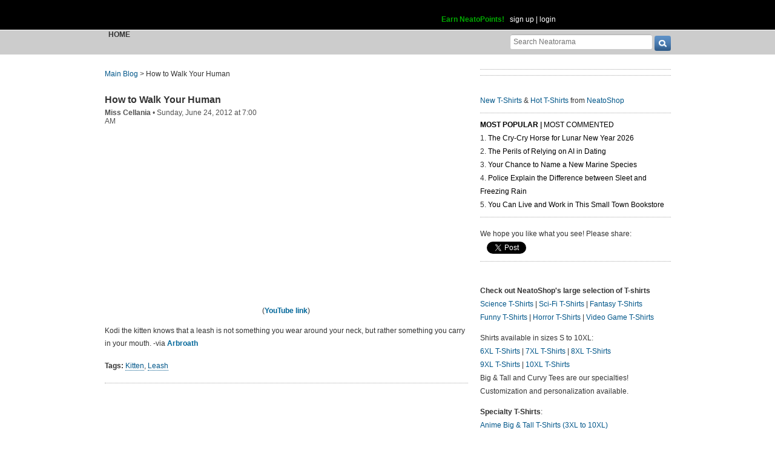

--- FILE ---
content_type: text/html; charset=UTF-8
request_url: https://www.neatorama.com/api/nonce/
body_size: 205
content:
{"time":1769812158,"hash":"494ed19552d5ccc4f8ffa15830a6d25c"}

--- FILE ---
content_type: text/html; charset=UTF-8
request_url: https://www.neatorama.com/comment/listing/
body_size: 1238
content:
"<article id=\"comment-10818\" data-type=\"post-49328\" data-parent=\"10818\" class=\"comment-single comment-by-4873 parent comm-parent-10818\" data-status=\"published\">\n  <div id=\"commentself-10818\" class=\"comment-self commentself-by-4873\">\n          \n      <span class=\"comm-tools\">\n                  \n                        <\/span>\n    \n    <footer>\n      <span class=\"byline\">\n                \n        <span class=\"author\">\n                    <span id=\"commname-10818\" class=\"name\"><a href=\"https:\/\/www.neatorama.com\/whois\/4873\/\" rel=\"author\" itemprop=\"author\" class=\"userlink author-name\" title=\"Profile for gryt - Member Since Aug 4th, 2012\">gryt<\/a><\/span>\n\n          \n                  <\/span>\n\n        <span> &bull; <\/span>\n\n                  <a href=\"https:\/\/www.neatorama.com\/2012\/06\/24\/how-to-walk-your-human\/#comment-10818\" rel=\"nofollow\" title=\"Permanent link to this comment\" class=\"comm-date\">\n            \n          <time datetime=\"2012-06-24T14:53:38-0700\" pubdate>24Jun12 2:53pm<\/time>\n                  <\/a>\n        \n        <span> &bull; <\/span>\n\n        <span class=\"comm-likes\">\n                                <a href=\"#\" rel=\"nofollow\" class=\"comm-like icon-outer\" id=\"commlike-10818\" title=\"Like this comment\">\n              <span class=\"comm-liketext\">0<\/span>&nbsp;<span class=\"heart\"><\/span>\n            <\/a>\n                  <\/span>\n\n              <\/span>\n      \n          <\/footer>\n\n    <div class=\"comm-content\">\n      \n      <div class=\"comm-body\">The gallop at 0:37 is awesome.<\/div>\n\n      <div class=\"comm-hidabuse\">\n        <em>Abusive comment hidden.<\/em>\n        <a href=\"#\" class=\"comm-showabuse\" id=\"commshowabuse-10818\">(Show it anyway.)<\/a>\n      <\/div>\n    <\/div>\n\n      <\/div> \n\n  \n  <\/article>\n<article id=\"comment-10819\" data-type=\"post-49328\" data-parent=\"10819\" class=\"comment-single comment-by-4852 parent comm-parent-10819\" data-status=\"published\">\n  <div id=\"commentself-10819\" class=\"comment-self commentself-by-4852\">\n          \n      <span class=\"comm-tools\">\n                  \n                        <\/span>\n    \n    <footer>\n      <span class=\"byline\">\n                \n        <span class=\"author\">\n                    <span id=\"commname-10819\" class=\"name\"><a href=\"https:\/\/www.neatorama.com\/whois\/4852\/\" rel=\"author\" itemprop=\"author\" class=\"userlink author-name\" title=\"Profile for facetedjewel - Member Since Aug 4th, 2012\">facetedjewel<\/a><\/span>\n\n          \n                  <\/span>\n\n        <span> &bull; <\/span>\n\n                  <a href=\"https:\/\/www.neatorama.com\/2012\/06\/24\/how-to-walk-your-human\/#comment-10819\" rel=\"nofollow\" title=\"Permanent link to this comment\" class=\"comm-date\">\n            \n          <time datetime=\"2012-06-24T13:18:52-0700\" pubdate>24Jun12 1:18pm<\/time>\n                  <\/a>\n        \n        <span> &bull; <\/span>\n\n        <span class=\"comm-likes\">\n                                <a href=\"#\" rel=\"nofollow\" class=\"comm-like icon-outer\" id=\"commlike-10819\" title=\"Like this comment\">\n              <span class=\"comm-liketext\">0<\/span>&nbsp;<span class=\"heart\"><\/span>\n            <\/a>\n                  <\/span>\n\n              <\/span>\n      \n          <\/footer>\n\n    <div class=\"comm-content\">\n      \n      <div class=\"comm-body\">Flatt and Scruggs?<\/div>\n\n      <div class=\"comm-hidabuse\">\n        <em>Abusive comment hidden.<\/em>\n        <a href=\"#\" class=\"comm-showabuse\" id=\"commshowabuse-10819\">(Show it anyway.)<\/a>\n      <\/div>\n    <\/div>\n\n      <\/div> \n\n  \n  <\/article>\n<article id=\"comment-10820\" data-type=\"post-49328\" data-parent=\"10820\" class=\"comment-single comment-by-5729 parent comm-parent-10820\" data-status=\"published\">\n  <div id=\"commentself-10820\" class=\"comment-self commentself-by-5729\">\n          \n      <span class=\"comm-tools\">\n                  \n                        <\/span>\n    \n    <footer>\n      <span class=\"byline\">\n                \n        <span class=\"author\">\n                    <span id=\"commname-10820\" class=\"name\"><a href=\"https:\/\/www.neatorama.com\/whois\/5729\/\" rel=\"author\" itemprop=\"author\" class=\"userlink author-name\" title=\"Profile for b 4 - Member Since Aug 4th, 2012\">b 4<\/a><\/span>\n\n          \n                  <\/span>\n\n        <span> &bull; <\/span>\n\n                  <a href=\"https:\/\/www.neatorama.com\/2012\/06\/24\/how-to-walk-your-human\/#comment-10820\" rel=\"nofollow\" title=\"Permanent link to this comment\" class=\"comm-date\">\n            \n          <time datetime=\"2012-06-24T09:34:53-0700\" pubdate>24Jun12 9:34am<\/time>\n                  <\/a>\n        \n        <span> &bull; <\/span>\n\n        <span class=\"comm-likes\">\n                                <a href=\"#\" rel=\"nofollow\" class=\"comm-like icon-outer\" id=\"commlike-10820\" title=\"Like this comment\">\n              <span class=\"comm-liketext\">0<\/span>&nbsp;<span class=\"heart\"><\/span>\n            <\/a>\n                  <\/span>\n\n              <\/span>\n      \n          <\/footer>\n\n    <div class=\"comm-content\">\n      \n      <div class=\"comm-body\">We have always had cats. We did not pick them. They just came to us one at a time. i think the universe created felines  to keep us humble and entertained. <br\/><br\/>b<\/div>\n\n      <div class=\"comm-hidabuse\">\n        <em>Abusive comment hidden.<\/em>\n        <a href=\"#\" class=\"comm-showabuse\" id=\"commshowabuse-10820\">(Show it anyway.)<\/a>\n      <\/div>\n    <\/div>\n\n      <\/div> \n\n  \n  <\/article>\n"

--- FILE ---
content_type: text/html; charset=UTF-8
request_url: https://www.neatorama.com/api/shop_panel/
body_size: 689
content:
{"html":"<style type=\"text\/css\">.shoprotator{display:block;margin-left:auto;margin-right:auto;text-align:center;width:100%}.shoprotator ul{display:inline-block;padding:0;margin:0}.shoprotator li{float:left;height:185px;list-style:none outside none;margin-left:auto;margin-right:auto;padding:5px;text-align:center;width:140px}.shoprotator li img{width:140px;height:140px}<\/style><div\nclass=\"shoprotator\"><ul><li> <a\nhref=\"https:\/\/www.neatoshop.com\/product\/Gym-Gordon?tag=7042\" style=\"border:none\"><img\nsrc=\"https:\/\/static.neatoshop.com\/thumbprodimg\/Gym-Gordon.jpg?v=2845276872y&color=brown\" width=\"150\" height=\"150\" border=\"0\" alt=\"Gym Gordon\"\/><br\/>Gym Gordon<\/a><\/li><li> <a\nhref=\"https:\/\/www.neatoshop.com\/product\/Krat-Os?tag=7042\" style=\"border:none\"><img\nsrc=\"https:\/\/static.neatoshop.com\/thumbprodimg\/Krat-Os.jpg?v=1775804127y&color=brown\" width=\"150\" height=\"150\" border=\"0\" alt=\"Krat-O's\"\/><br\/>Krat-O's<\/a><\/li><li> <a\nhref=\"https:\/\/www.neatoshop.com\/product\/Cute-Alien-2?tag=7042\" style=\"border:none\"><img\nsrc=\"https:\/\/static.neatoshop.com\/thumbprodimg\/Cute-Alien-2.jpg?v=1665353525y&color=charcoal\" width=\"150\" height=\"150\" border=\"0\" alt=\"Cute Alien\"\/><br\/>Cute Alien<\/a><\/li><li> <a\nhref=\"https:\/\/www.neatoshop.com\/product\/E-Rock-Roll2?tag=7042\" style=\"border:none\"><img\nsrc=\"https:\/\/static.neatoshop.com\/thumbprodimg\/E-Rock-Roll2.jpg?v=1560124271y&color=black\" width=\"150\" height=\"150\" border=\"0\" alt=\"E = Rock &amp; Roll2\"\/><br\/>E = Rock & Roll2<\/a><\/li><\/ul><div\nstyle=\"clear:both;\"><\/div><\/div>"}